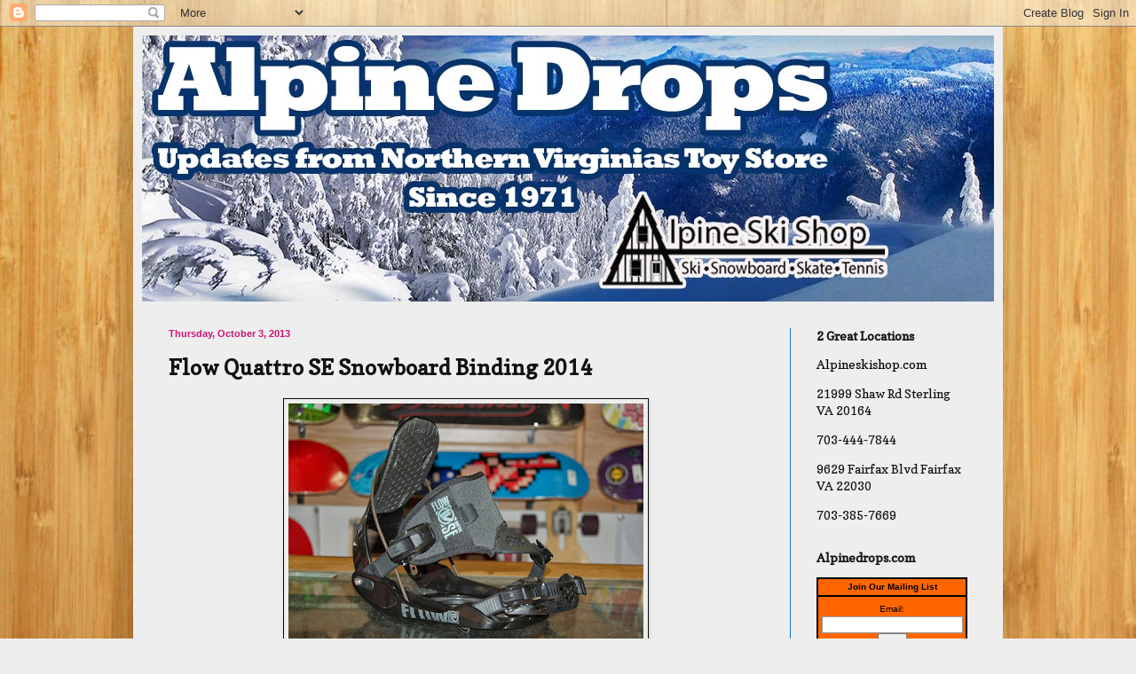

--- FILE ---
content_type: text/html; charset=UTF-8
request_url: https://alpineskishop.blogspot.com/2013/10/flow-quattro-se-snowboard-binding-2014.html
body_size: 10718
content:
<!DOCTYPE html>
<html class='v2' dir='ltr' lang='en'>
<head>
<link href='https://www.blogger.com/static/v1/widgets/335934321-css_bundle_v2.css' rel='stylesheet' type='text/css'/>
<meta content='width=1100' name='viewport'/>
<meta content='text/html; charset=UTF-8' http-equiv='Content-Type'/>
<meta content='blogger' name='generator'/>
<link href='https://alpineskishop.blogspot.com/favicon.ico' rel='icon' type='image/x-icon'/>
<link href='http://alpineskishop.blogspot.com/2013/10/flow-quattro-se-snowboard-binding-2014.html' rel='canonical'/>
<link rel="alternate" type="application/atom+xml" title="Alpine Ski Shop Daily Drops - Atom" href="https://alpineskishop.blogspot.com/feeds/posts/default" />
<link rel="alternate" type="application/rss+xml" title="Alpine Ski Shop Daily Drops - RSS" href="https://alpineskishop.blogspot.com/feeds/posts/default?alt=rss" />
<link rel="service.post" type="application/atom+xml" title="Alpine Ski Shop Daily Drops - Atom" href="https://www.blogger.com/feeds/8115492106506099150/posts/default" />

<link rel="alternate" type="application/atom+xml" title="Alpine Ski Shop Daily Drops - Atom" href="https://alpineskishop.blogspot.com/feeds/570749444613837587/comments/default" />
<!--Can't find substitution for tag [blog.ieCssRetrofitLinks]-->
<link href='https://blogger.googleusercontent.com/img/b/R29vZ2xl/AVvXsEhS5oZXgLFpCLPi-986jSf1a3CTDDyJlVd5oHC2sOfSu6n9se48cqITH03gocb9HGXDIDt39bS1ZDOQKnMsyHbMisx1nzyDszb4tcv4iVO-tnVx2iUM-V4a0YRwuqKcC8RrkR9xVCtzT6LM/s400/DSC_0008.JPG' rel='image_src'/>
<meta content='http://alpineskishop.blogspot.com/2013/10/flow-quattro-se-snowboard-binding-2014.html' property='og:url'/>
<meta content='Flow Quattro SE Snowboard Binding 2014' property='og:title'/>
<meta content='alpine ski shop located in Sterling and Fairfax Virginia.' property='og:description'/>
<meta content='https://blogger.googleusercontent.com/img/b/R29vZ2xl/AVvXsEhS5oZXgLFpCLPi-986jSf1a3CTDDyJlVd5oHC2sOfSu6n9se48cqITH03gocb9HGXDIDt39bS1ZDOQKnMsyHbMisx1nzyDszb4tcv4iVO-tnVx2iUM-V4a0YRwuqKcC8RrkR9xVCtzT6LM/w1200-h630-p-k-no-nu/DSC_0008.JPG' property='og:image'/>
<title>Alpine Ski Shop Daily Drops: Flow Quattro SE Snowboard Binding 2014</title>
<style type='text/css'>@font-face{font-family:'Copse';font-style:normal;font-weight:400;font-display:swap;src:url(//fonts.gstatic.com/s/copse/v16/11hPGpDKz1rGb3dkFEmDUq-B.woff2)format('woff2');unicode-range:U+0000-00FF,U+0131,U+0152-0153,U+02BB-02BC,U+02C6,U+02DA,U+02DC,U+0304,U+0308,U+0329,U+2000-206F,U+20AC,U+2122,U+2191,U+2193,U+2212,U+2215,U+FEFF,U+FFFD;}</style>
<style id='page-skin-1' type='text/css'><!--
/*
-----------------------------------------------
Blogger Template Style
Name:     Simple
Designer: Blogger
URL:      www.blogger.com
----------------------------------------------- */
/* Content
----------------------------------------------- */
body {
font: normal normal 14px Copse;
color: #111111;
background: #eeeeee url(//2.bp.blogspot.com/-gSbCWa3Lf4Y/UGyQVZpKD7I/AAAAAAAAJeo/p8DhwpY_HZw/s1600/BambooDark.jpg) repeat scroll top left;
padding: 0 40px 40px 40px;
}
html body .region-inner {
min-width: 0;
max-width: 100%;
width: auto;
}
h2 {
font-size: 22px;
}
a:link {
text-decoration:none;
color: #000000;
}
a:visited {
text-decoration:none;
color: #66083b;
}
a:hover {
text-decoration:underline;
color: #0065ff;
}
.body-fauxcolumn-outer .fauxcolumn-inner {
background: transparent none repeat scroll top left;
_background-image: none;
}
.body-fauxcolumn-outer .cap-top {
position: absolute;
z-index: 1;
height: 400px;
width: 100%;
}
.body-fauxcolumn-outer .cap-top .cap-left {
width: 100%;
background: transparent none repeat-x scroll top left;
_background-image: none;
}
.content-outer {
-moz-box-shadow: 0 0 40px rgba(0, 0, 0, .15);
-webkit-box-shadow: 0 0 5px rgba(0, 0, 0, .15);
-goog-ms-box-shadow: 0 0 10px #333333;
box-shadow: 0 0 40px rgba(0, 0, 0, .15);
margin-bottom: 1px;
}
.content-inner {
padding: 10px 10px;
}
.content-inner {
background-color: #eeeeee;
}
/* Header
----------------------------------------------- */
.header-outer {
background: #000000 url(//www.blogblog.com/1kt/simple/gradients_light.png) repeat-x scroll 0 -400px;
_background-image: none;
}
.Header h1 {
font: normal normal 50px Copse;
color: #111111;
text-shadow: 1px 2px 3px rgba(0, 0, 0, .2);
}
.Header h1 a {
color: #111111;
}
.Header .description {
font-size: 140%;
color: #ffffff;
}
.header-inner .Header .titlewrapper {
padding: 22px 30px;
}
.header-inner .Header .descriptionwrapper {
padding: 0 30px;
}
/* Tabs
----------------------------------------------- */
.tabs-inner .section:first-child {
border-top: 0 solid #1177cc;
}
.tabs-inner .section:first-child ul {
margin-top: -0;
border-top: 0 solid #1177cc;
border-left: 0 solid #1177cc;
border-right: 0 solid #1177cc;
}
.tabs-inner .widget ul {
background: #0065ff url(https://resources.blogblog.com/blogblog/data/1kt/simple/gradients_light.png) repeat-x scroll 0 -800px;
_background-image: none;
border-bottom: 1px solid #1177cc;
margin-top: 0;
margin-left: -30px;
margin-right: -30px;
}
.tabs-inner .widget li a {
display: inline-block;
padding: .6em 1em;
font: normal normal 12px Copse;
color: #000000;
border-left: 1px solid #eeeeee;
border-right: 1px solid #1177cc;
}
.tabs-inner .widget li:first-child a {
border-left: none;
}
.tabs-inner .widget li.selected a, .tabs-inner .widget li a:hover {
color: #000000;
background-color: #0065ff;
text-decoration: none;
}
/* Columns
----------------------------------------------- */
.main-outer {
border-top: 0 solid #1177cc;
}
.fauxcolumn-left-outer .fauxcolumn-inner {
border-right: 1px solid #1177cc;
}
.fauxcolumn-right-outer .fauxcolumn-inner {
border-left: 1px solid #1177cc;
}
/* Headings
----------------------------------------------- */
div.widget > h2,
div.widget h2.title {
margin: 0 0 1em 0;
font: normal bold 14px Copse;
color: #111111;
}
/* Widgets
----------------------------------------------- */
.widget .zippy {
color: #0065ff;
text-shadow: 2px 2px 1px rgba(0, 0, 0, .1);
}
.widget .popular-posts ul {
list-style: none;
}
/* Posts
----------------------------------------------- */
h2.date-header {
font: normal bold 11px Arial, Tahoma, Helvetica, FreeSans, sans-serif;
}
.date-header span {
background-color: #eeeeee;
color: #cc1177;
padding: inherit;
letter-spacing: inherit;
margin: inherit;
}
.main-inner {
padding-top: 30px;
padding-bottom: 30px;
}
.main-inner .column-center-inner {
padding: 0 15px;
}
.main-inner .column-center-inner .section {
margin: 0 15px;
}
.post {
margin: 0 0 25px 0;
}
h3.post-title, .comments h4 {
font: normal bold 24px Copse;
margin: .75em 0 0;
}
.post-body {
font-size: 110%;
line-height: 1.4;
position: relative;
}
.post-body img, .post-body .tr-caption-container, .Profile img, .Image img,
.BlogList .item-thumbnail img {
padding: 2px;
background: #eeeeee;
border: 1px solid #080808;
-moz-box-shadow: 1px 1px 5px rgba(0, 0, 0, .1);
-webkit-box-shadow: 1px 1px 5px rgba(0, 0, 0, .1);
box-shadow: 1px 1px 5px rgba(0, 0, 0, .1);
}
.post-body img, .post-body .tr-caption-container {
padding: 5px;
}
.post-body .tr-caption-container {
color: #0065ff;
}
.post-body .tr-caption-container img {
padding: 0;
background: transparent;
border: none;
-moz-box-shadow: 0 0 0 rgba(0, 0, 0, .1);
-webkit-box-shadow: 0 0 0 rgba(0, 0, 0, .1);
box-shadow: 0 0 0 rgba(0, 0, 0, .1);
}
.post-header {
margin: 0 0 1.5em;
line-height: 1.6;
font-size: 90%;
}
.post-footer {
margin: 20px -2px 0;
padding: 5px 10px;
color: #111111;
background-color: #7f7f7f;
border-bottom: 1px solid #111111;
line-height: 1.6;
font-size: 90%;
}
#comments .comment-author {
padding-top: 1.5em;
border-top: 1px solid #1177cc;
background-position: 0 1.5em;
}
#comments .comment-author:first-child {
padding-top: 0;
border-top: none;
}
.avatar-image-container {
margin: .2em 0 0;
}
#comments .avatar-image-container img {
border: 1px solid #080808;
}
/* Comments
----------------------------------------------- */
.comments .comments-content .icon.blog-author {
background-repeat: no-repeat;
background-image: url([data-uri]);
}
.comments .comments-content .loadmore a {
border-top: 1px solid #0065ff;
border-bottom: 1px solid #0065ff;
}
.comments .comment-thread.inline-thread {
background-color: #7f7f7f;
}
.comments .continue {
border-top: 2px solid #0065ff;
}
/* Accents
---------------------------------------------- */
.section-columns td.columns-cell {
border-left: 1px solid #1177cc;
}
.blog-pager {
background: transparent none no-repeat scroll top center;
}
.blog-pager-older-link, .home-link,
.blog-pager-newer-link {
background-color: #eeeeee;
padding: 5px;
}
.footer-outer {
border-top: 0 dashed #bbbbbb;
}
/* Mobile
----------------------------------------------- */
body.mobile  {
background-size: auto;
}
.mobile .body-fauxcolumn-outer {
background: transparent none repeat scroll top left;
}
.mobile .body-fauxcolumn-outer .cap-top {
background-size: 100% auto;
}
.mobile .content-outer {
-webkit-box-shadow: 0 0 3px rgba(0, 0, 0, .15);
box-shadow: 0 0 3px rgba(0, 0, 0, .15);
}
.mobile .tabs-inner .widget ul {
margin-left: 0;
margin-right: 0;
}
.mobile .post {
margin: 0;
}
.mobile .main-inner .column-center-inner .section {
margin: 0;
}
.mobile .date-header span {
padding: 0.1em 10px;
margin: 0 -10px;
}
.mobile h3.post-title {
margin: 0;
}
.mobile .blog-pager {
background: transparent none no-repeat scroll top center;
}
.mobile .footer-outer {
border-top: none;
}
.mobile .main-inner, .mobile .footer-inner {
background-color: #eeeeee;
}
.mobile-index-contents {
color: #111111;
}
.mobile-link-button {
background-color: #000000;
}
.mobile-link-button a:link, .mobile-link-button a:visited {
color: #ff0000;
}
.mobile .tabs-inner .section:first-child {
border-top: none;
}
.mobile .tabs-inner .PageList .widget-content {
background-color: #0065ff;
color: #000000;
border-top: 1px solid #1177cc;
border-bottom: 1px solid #1177cc;
}
.mobile .tabs-inner .PageList .widget-content .pagelist-arrow {
border-left: 1px solid #1177cc;
}

--></style>
<style id='template-skin-1' type='text/css'><!--
body {
min-width: 980px;
}
.content-outer, .content-fauxcolumn-outer, .region-inner {
min-width: 980px;
max-width: 980px;
_width: 980px;
}
.main-inner .columns {
padding-left: 0;
padding-right: 230px;
}
.main-inner .fauxcolumn-center-outer {
left: 0;
right: 230px;
/* IE6 does not respect left and right together */
_width: expression(this.parentNode.offsetWidth -
parseInt("0") -
parseInt("230px") + 'px');
}
.main-inner .fauxcolumn-left-outer {
width: 0;
}
.main-inner .fauxcolumn-right-outer {
width: 230px;
}
.main-inner .column-left-outer {
width: 0;
right: 100%;
margin-left: -0;
}
.main-inner .column-right-outer {
width: 230px;
margin-right: -230px;
}
#layout {
min-width: 0;
}
#layout .content-outer {
min-width: 0;
width: 800px;
}
#layout .region-inner {
min-width: 0;
width: auto;
}
body#layout div.add_widget {
padding: 8px;
}
body#layout div.add_widget a {
margin-left: 32px;
}
--></style>
<style>
    body {background-image:url(\/\/2.bp.blogspot.com\/-gSbCWa3Lf4Y\/UGyQVZpKD7I\/AAAAAAAAJeo\/p8DhwpY_HZw\/s1600\/BambooDark.jpg);}
    
@media (max-width: 200px) { body {background-image:url(\/\/2.bp.blogspot.com\/-gSbCWa3Lf4Y\/UGyQVZpKD7I\/AAAAAAAAJeo\/p8DhwpY_HZw\/w200\/BambooDark.jpg);}}
@media (max-width: 400px) and (min-width: 201px) { body {background-image:url(\/\/2.bp.blogspot.com\/-gSbCWa3Lf4Y\/UGyQVZpKD7I\/AAAAAAAAJeo\/p8DhwpY_HZw\/w400\/BambooDark.jpg);}}
@media (max-width: 800px) and (min-width: 401px) { body {background-image:url(\/\/2.bp.blogspot.com\/-gSbCWa3Lf4Y\/UGyQVZpKD7I\/AAAAAAAAJeo\/p8DhwpY_HZw\/w800\/BambooDark.jpg);}}
@media (max-width: 1200px) and (min-width: 801px) { body {background-image:url(\/\/2.bp.blogspot.com\/-gSbCWa3Lf4Y\/UGyQVZpKD7I\/AAAAAAAAJeo\/p8DhwpY_HZw\/w1200\/BambooDark.jpg);}}
/* Last tag covers anything over one higher than the previous max-size cap. */
@media (min-width: 1201px) { body {background-image:url(\/\/2.bp.blogspot.com\/-gSbCWa3Lf4Y\/UGyQVZpKD7I\/AAAAAAAAJeo\/p8DhwpY_HZw\/w1600\/BambooDark.jpg);}}
  </style>
<link href='https://www.blogger.com/dyn-css/authorization.css?targetBlogID=8115492106506099150&amp;zx=26d8bcce-5140-4d92-ad55-8bc85c6d3bf3' media='none' onload='if(media!=&#39;all&#39;)media=&#39;all&#39;' rel='stylesheet'/><noscript><link href='https://www.blogger.com/dyn-css/authorization.css?targetBlogID=8115492106506099150&amp;zx=26d8bcce-5140-4d92-ad55-8bc85c6d3bf3' rel='stylesheet'/></noscript>
<meta name='google-adsense-platform-account' content='ca-host-pub-1556223355139109'/>
<meta name='google-adsense-platform-domain' content='blogspot.com'/>

</head>
<body class='loading variant-bold'>
<div class='navbar section' id='navbar' name='Navbar'><div class='widget Navbar' data-version='1' id='Navbar1'><script type="text/javascript">
    function setAttributeOnload(object, attribute, val) {
      if(window.addEventListener) {
        window.addEventListener('load',
          function(){ object[attribute] = val; }, false);
      } else {
        window.attachEvent('onload', function(){ object[attribute] = val; });
      }
    }
  </script>
<div id="navbar-iframe-container"></div>
<script type="text/javascript" src="https://apis.google.com/js/platform.js"></script>
<script type="text/javascript">
      gapi.load("gapi.iframes:gapi.iframes.style.bubble", function() {
        if (gapi.iframes && gapi.iframes.getContext) {
          gapi.iframes.getContext().openChild({
              url: 'https://www.blogger.com/navbar/8115492106506099150?po\x3d570749444613837587\x26origin\x3dhttps://alpineskishop.blogspot.com',
              where: document.getElementById("navbar-iframe-container"),
              id: "navbar-iframe"
          });
        }
      });
    </script><script type="text/javascript">
(function() {
var script = document.createElement('script');
script.type = 'text/javascript';
script.src = '//pagead2.googlesyndication.com/pagead/js/google_top_exp.js';
var head = document.getElementsByTagName('head')[0];
if (head) {
head.appendChild(script);
}})();
</script>
</div></div>
<div class='body-fauxcolumns'>
<div class='fauxcolumn-outer body-fauxcolumn-outer'>
<div class='cap-top'>
<div class='cap-left'></div>
<div class='cap-right'></div>
</div>
<div class='fauxborder-left'>
<div class='fauxborder-right'></div>
<div class='fauxcolumn-inner'>
</div>
</div>
<div class='cap-bottom'>
<div class='cap-left'></div>
<div class='cap-right'></div>
</div>
</div>
</div>
<div class='content'>
<div class='content-fauxcolumns'>
<div class='fauxcolumn-outer content-fauxcolumn-outer'>
<div class='cap-top'>
<div class='cap-left'></div>
<div class='cap-right'></div>
</div>
<div class='fauxborder-left'>
<div class='fauxborder-right'></div>
<div class='fauxcolumn-inner'>
</div>
</div>
<div class='cap-bottom'>
<div class='cap-left'></div>
<div class='cap-right'></div>
</div>
</div>
</div>
<div class='content-outer'>
<div class='content-cap-top cap-top'>
<div class='cap-left'></div>
<div class='cap-right'></div>
</div>
<div class='fauxborder-left content-fauxborder-left'>
<div class='fauxborder-right content-fauxborder-right'></div>
<div class='content-inner'>
<header>
<div class='header-outer'>
<div class='header-cap-top cap-top'>
<div class='cap-left'></div>
<div class='cap-right'></div>
</div>
<div class='fauxborder-left header-fauxborder-left'>
<div class='fauxborder-right header-fauxborder-right'></div>
<div class='region-inner header-inner'>
<div class='header section' id='header' name='Header'><div class='widget Header' data-version='1' id='Header1'>
<div id='header-inner'>
<a href='https://alpineskishop.blogspot.com/' style='display: block'>
<img alt='Alpine Ski Shop Daily Drops' height='300px; ' id='Header1_headerimg' src='https://blogger.googleusercontent.com/img/a/AVvXsEhsC2X70BhQzsFJ7e_HJTlo_lYtSMInxYice_Abt79yKUkdueNa6Py7Cl8-paBOkfoaAZQuqLQEkEnxiRtFHFpzocahwGfLOpWyuPJaD-6HGENZTcsMK11Z7CAN2i7ktz_1zm7bgbHT5WLPFoNj3uBP3lDOWLly5u1bcLBmQny7B0jkh6GhUoiKCTa8hA=s1140' style='display: block' width='1140px; '/>
</a>
</div>
</div></div>
</div>
</div>
<div class='header-cap-bottom cap-bottom'>
<div class='cap-left'></div>
<div class='cap-right'></div>
</div>
</div>
</header>
<div class='tabs-outer'>
<div class='tabs-cap-top cap-top'>
<div class='cap-left'></div>
<div class='cap-right'></div>
</div>
<div class='fauxborder-left tabs-fauxborder-left'>
<div class='fauxborder-right tabs-fauxborder-right'></div>
<div class='region-inner tabs-inner'>
<div class='tabs no-items section' id='crosscol' name='Cross-Column'></div>
<div class='tabs no-items section' id='crosscol-overflow' name='Cross-Column 2'></div>
</div>
</div>
<div class='tabs-cap-bottom cap-bottom'>
<div class='cap-left'></div>
<div class='cap-right'></div>
</div>
</div>
<div class='main-outer'>
<div class='main-cap-top cap-top'>
<div class='cap-left'></div>
<div class='cap-right'></div>
</div>
<div class='fauxborder-left main-fauxborder-left'>
<div class='fauxborder-right main-fauxborder-right'></div>
<div class='region-inner main-inner'>
<div class='columns fauxcolumns'>
<div class='fauxcolumn-outer fauxcolumn-center-outer'>
<div class='cap-top'>
<div class='cap-left'></div>
<div class='cap-right'></div>
</div>
<div class='fauxborder-left'>
<div class='fauxborder-right'></div>
<div class='fauxcolumn-inner'>
</div>
</div>
<div class='cap-bottom'>
<div class='cap-left'></div>
<div class='cap-right'></div>
</div>
</div>
<div class='fauxcolumn-outer fauxcolumn-left-outer'>
<div class='cap-top'>
<div class='cap-left'></div>
<div class='cap-right'></div>
</div>
<div class='fauxborder-left'>
<div class='fauxborder-right'></div>
<div class='fauxcolumn-inner'>
</div>
</div>
<div class='cap-bottom'>
<div class='cap-left'></div>
<div class='cap-right'></div>
</div>
</div>
<div class='fauxcolumn-outer fauxcolumn-right-outer'>
<div class='cap-top'>
<div class='cap-left'></div>
<div class='cap-right'></div>
</div>
<div class='fauxborder-left'>
<div class='fauxborder-right'></div>
<div class='fauxcolumn-inner'>
</div>
</div>
<div class='cap-bottom'>
<div class='cap-left'></div>
<div class='cap-right'></div>
</div>
</div>
<!-- corrects IE6 width calculation -->
<div class='columns-inner'>
<div class='column-center-outer'>
<div class='column-center-inner'>
<div class='main section' id='main' name='Main'><div class='widget Blog' data-version='1' id='Blog1'>
<div class='blog-posts hfeed'>

          <div class="date-outer">
        
<h2 class='date-header'><span>Thursday, October 3, 2013</span></h2>

          <div class="date-posts">
        
<div class='post-outer'>
<div class='post hentry uncustomized-post-template' itemprop='blogPost' itemscope='itemscope' itemtype='http://schema.org/BlogPosting'>
<meta content='https://blogger.googleusercontent.com/img/b/R29vZ2xl/AVvXsEhS5oZXgLFpCLPi-986jSf1a3CTDDyJlVd5oHC2sOfSu6n9se48cqITH03gocb9HGXDIDt39bS1ZDOQKnMsyHbMisx1nzyDszb4tcv4iVO-tnVx2iUM-V4a0YRwuqKcC8RrkR9xVCtzT6LM/s400/DSC_0008.JPG' itemprop='image_url'/>
<meta content='8115492106506099150' itemprop='blogId'/>
<meta content='570749444613837587' itemprop='postId'/>
<a name='570749444613837587'></a>
<h3 class='post-title entry-title' itemprop='name'>
Flow Quattro SE Snowboard Binding 2014
</h3>
<div class='post-header'>
<div class='post-header-line-1'></div>
</div>
<div class='post-body entry-content' id='post-body-570749444613837587' itemprop='description articleBody'>
<div class="separator" style="clear: both; text-align: center;">
<a href="https://blogger.googleusercontent.com/img/b/R29vZ2xl/AVvXsEhS5oZXgLFpCLPi-986jSf1a3CTDDyJlVd5oHC2sOfSu6n9se48cqITH03gocb9HGXDIDt39bS1ZDOQKnMsyHbMisx1nzyDszb4tcv4iVO-tnVx2iUM-V4a0YRwuqKcC8RrkR9xVCtzT6LM/s1600/DSC_0008.JPG" imageanchor="1" style="margin-left: 1em; margin-right: 1em;"><img border="0" height="265" src="https://blogger.googleusercontent.com/img/b/R29vZ2xl/AVvXsEhS5oZXgLFpCLPi-986jSf1a3CTDDyJlVd5oHC2sOfSu6n9se48cqITH03gocb9HGXDIDt39bS1ZDOQKnMsyHbMisx1nzyDszb4tcv4iVO-tnVx2iUM-V4a0YRwuqKcC8RrkR9xVCtzT6LM/s400/DSC_0008.JPG" width="400" /></a></div>
We have been offering Flow bindings for 10 years now, and I am always amazed on how much they improve their great design each and every year. The Quattro SE is a perfect example of these improvements. Ratchet buckles that can be used as a strap binding, or lock down to use as a step in. The new Hybrid toe cap strap, and&nbsp; lightweight body design,&nbsp; make this a must have. And did we mention it retails for under $180? BOOM!&nbsp; New this year is the all black colorways. We at Alpine say thank you. 
<div style='clear: both;'></div>
</div>
<div class='post-footer'>
<div class='post-footer-line post-footer-line-1'>
<span class='post-author vcard'>
Posted by
<span class='fn' itemprop='author' itemscope='itemscope' itemtype='http://schema.org/Person'>
<meta content='https://www.blogger.com/profile/08841837207268560717' itemprop='url'/>
<a class='g-profile' href='https://www.blogger.com/profile/08841837207268560717' rel='author' title='author profile'>
<span itemprop='name'>alpine bunch</span>
</a>
</span>
</span>
<span class='post-timestamp'>
at
<meta content='http://alpineskishop.blogspot.com/2013/10/flow-quattro-se-snowboard-binding-2014.html' itemprop='url'/>
<a class='timestamp-link' href='https://alpineskishop.blogspot.com/2013/10/flow-quattro-se-snowboard-binding-2014.html' rel='bookmark' title='permanent link'><abbr class='published' itemprop='datePublished' title='2013-10-03T09:00:00-04:00'>9:00&#8239;AM</abbr></a>
</span>
<span class='post-comment-link'>
</span>
<span class='post-icons'>
<span class='item-action'>
<a href='https://www.blogger.com/email-post/8115492106506099150/570749444613837587' title='Email Post'>
<img alt='' class='icon-action' height='13' src='https://resources.blogblog.com/img/icon18_email.gif' width='18'/>
</a>
</span>
<span class='item-control blog-admin pid-1598986310'>
<a href='https://www.blogger.com/post-edit.g?blogID=8115492106506099150&postID=570749444613837587&from=pencil' title='Edit Post'>
<img alt='' class='icon-action' height='18' src='https://resources.blogblog.com/img/icon18_edit_allbkg.gif' width='18'/>
</a>
</span>
</span>
<div class='post-share-buttons goog-inline-block'>
<a class='goog-inline-block share-button sb-email' href='https://www.blogger.com/share-post.g?blogID=8115492106506099150&postID=570749444613837587&target=email' target='_blank' title='Email This'><span class='share-button-link-text'>Email This</span></a><a class='goog-inline-block share-button sb-blog' href='https://www.blogger.com/share-post.g?blogID=8115492106506099150&postID=570749444613837587&target=blog' onclick='window.open(this.href, "_blank", "height=270,width=475"); return false;' target='_blank' title='BlogThis!'><span class='share-button-link-text'>BlogThis!</span></a><a class='goog-inline-block share-button sb-twitter' href='https://www.blogger.com/share-post.g?blogID=8115492106506099150&postID=570749444613837587&target=twitter' target='_blank' title='Share to X'><span class='share-button-link-text'>Share to X</span></a><a class='goog-inline-block share-button sb-facebook' href='https://www.blogger.com/share-post.g?blogID=8115492106506099150&postID=570749444613837587&target=facebook' onclick='window.open(this.href, "_blank", "height=430,width=640"); return false;' target='_blank' title='Share to Facebook'><span class='share-button-link-text'>Share to Facebook</span></a><a class='goog-inline-block share-button sb-pinterest' href='https://www.blogger.com/share-post.g?blogID=8115492106506099150&postID=570749444613837587&target=pinterest' target='_blank' title='Share to Pinterest'><span class='share-button-link-text'>Share to Pinterest</span></a>
</div>
</div>
<div class='post-footer-line post-footer-line-2'>
<span class='post-labels'>
Labels:
<a href='https://alpineskishop.blogspot.com/search/label/alpine%20ski%20shop' rel='tag'>alpine ski shop</a>,
<a href='https://alpineskishop.blogspot.com/search/label/flow%20binding' rel='tag'>flow binding</a>,
<a href='https://alpineskishop.blogspot.com/search/label/flow%20snowboard' rel='tag'>flow snowboard</a>,
<a href='https://alpineskishop.blogspot.com/search/label/quattro%20se' rel='tag'>quattro se</a>
</span>
</div>
<div class='post-footer-line post-footer-line-3'>
<span class='post-location'>
</span>
</div>
</div>
</div>
<div class='comments' id='comments'>
<a name='comments'></a>
<h4>No comments:</h4>
<div id='Blog1_comments-block-wrapper'>
<dl class='avatar-comment-indent' id='comments-block'>
</dl>
</div>
<p class='comment-footer'>
<a href='https://www.blogger.com/comment/fullpage/post/8115492106506099150/570749444613837587' onclick=''>Post a Comment</a>
</p>
</div>
</div>

        </div></div>
      
</div>
<div class='blog-pager' id='blog-pager'>
<span id='blog-pager-newer-link'>
<a class='blog-pager-newer-link' href='https://alpineskishop.blogspot.com/2013/10/its-this-weekend-alpines-annual-october.html' id='Blog1_blog-pager-newer-link' title='Newer Post'>Newer Post</a>
</span>
<span id='blog-pager-older-link'>
<a class='blog-pager-older-link' href='https://alpineskishop.blogspot.com/2013/10/flow-fuse-at-snowboard-binding-2014.html' id='Blog1_blog-pager-older-link' title='Older Post'>Older Post</a>
</span>
<a class='home-link' href='https://alpineskishop.blogspot.com/'>Home</a>
</div>
<div class='clear'></div>
<div class='post-feeds'>
<div class='feed-links'>
Subscribe to:
<a class='feed-link' href='https://alpineskishop.blogspot.com/feeds/570749444613837587/comments/default' target='_blank' type='application/atom+xml'>Post Comments (Atom)</a>
</div>
</div>
</div></div>
</div>
</div>
<div class='column-left-outer'>
<div class='column-left-inner'>
<aside>
</aside>
</div>
</div>
<div class='column-right-outer'>
<div class='column-right-inner'>
<aside>
<div class='sidebar section' id='sidebar-right-1'><div class='widget HTML' data-version='1' id='HTML7'>
<h2 class='title'>2 Great Locations</h2>
<div class='widget-content'>
<a href="http://alpineskishop.com">Alpineskishop.com</a><p>

21999 Shaw Rd
Sterling VA 20164</p>
703-444-7844<p>

9629 Fairfax Blvd
Fairfax VA 22030</p>
703-385-7669
</div>
<div class='clear'></div>
</div><div class='widget HTML' data-version='1' id='HTML5'>
<h2 class='title'>Alpinedrops.com</h2>
<div class='widget-content'>
<!-- BEGIN: Constant Contact Basic Opt-in Email List Form -->
<div align="center">
<table border="0" cellspacing="0" cellpadding="2" style="border:2px solid #000000;" bgcolor="#FF6600">
<tr>
<td style="font-weight: bold; font-family:'Trebuchet MS',Verdana,Helvetica,sans-serif; font-size:10px; color:#000000;" align="center">Join Our Mailing List</td>
</tr>
<tr>
<td style="border-top:2px solid #000000" align="center">
<form action="http://visitor.constantcontact.com/d.jsp" style="margin-bottom:2;" target="_blank" name="ccoptin" method="post">
<input value="1011150828418" name="m" type="hidden"/>
<input value="oi" name="p" type="hidden"/>
<font style="font-weight: normal; font-family:'Trebuchet MS',Verdana,Helvetica,sans-serif; font-size:10px; color:#000000;">Email:</font> <input style="font-size:10pt; border:1px solid #999999;" value="" name="ea" size="18" type="text"/>
<input style="font-family:Verdana,Geneva,Arial,Helvetica,sans-serif; font-size:10pt;" value="Go" class="submit" name="go" type="submit"/>
</form>
</td>
</tr>
</table>
</div>
<!-- END: Constant Contact Basic Opt-in Email List Form -->
<!-- BEGIN: SafeSubscribe -->
<div style="padding-top:5px;" align="center">
<a href="http://www.constantcontact.com/safesubscribe.jsp" target="_blank"><img border="0" width="168" alt="" src="https://lh3.googleusercontent.com/blogger_img_proxy/AEn0k_s9dSN5v9Ww5KKQixM_8GLjA77k6p8dL3SKyMbxmqnwgYrHCtqZFpi3Y9U-qz65RerQS9ewLGtHfO54My7rdu-423sZwchVRgWuwTvG4WfjFXZzBtlxyOSC1saDgprHqvibRrk=s0-d" height="14"></a>
</div>
<!-- END: SafeSubscribe -->
</div>
<div class='clear'></div>
</div><div class='widget LinkList' data-version='1' id='LinkList1'>
<h2>A sample of some of the Brands Available at Alpine</h2>
<div class='widget-content'>
<ul>
<li><a href='http://alpineskishop.com/clothing/mens-clothing/686-mens-clothing/'>686 Outerwear</a></li>
<li><a href='http://alpineskishop.com/ski/skis/atomic-skis/'>Atomic Skis</a></li>
<li><a href='http://alpineskishop.com/snowboard/snowboards/capita-snowboards/'>Capita Snowboards</a></li>
<li><a href='http://alpineskishop.com/ski/ski-boots/lange-boots/'>Lange Boots</a></li>
<li><a href='http://alpineskishop.com/skateboard/longboards/loaded-longboards/'>Loaded Longboards</a></li>
<li><a href='http://alpineskishop.com/snowboard/snowboards/never-summer-snowboards/'>Never Summer Snowboards</a></li>
<li><a href='http://alpineskishop.com/snowboard/snowboards/ride-snowboards/'>Ride Snowboard Bindings</a></li>
<li><a href='http://alpineskishop.com/snowboard/snowboards/rome-snowboards/'>Rome Snowboards</a></li>
<li><a href='http://alpineskishop.com/snowboard/snowboard-boots/thirty-two-boots/'>Thirty Two Snowboard Boots</a></li>
<li><a href='http://alpineskishop.com/snowboard/snowboard-bindings/union-bindings/'>Union Bindings</a></li>
</ul>
<div class='clear'></div>
</div>
</div></div>
<table border='0' cellpadding='0' cellspacing='0' class='section-columns columns-2'>
<tbody>
<tr>
<td class='first columns-cell'>
<div class='sidebar no-items section' id='sidebar-right-2-1'></div>
</td>
<td class='columns-cell'>
<div class='sidebar no-items section' id='sidebar-right-2-2'></div>
</td>
</tr>
</tbody>
</table>
<div class='sidebar no-items section' id='sidebar-right-3'></div>
</aside>
</div>
</div>
</div>
<div style='clear: both'></div>
<!-- columns -->
</div>
<!-- main -->
</div>
</div>
<div class='main-cap-bottom cap-bottom'>
<div class='cap-left'></div>
<div class='cap-right'></div>
</div>
</div>
<footer>
<div class='footer-outer'>
<div class='footer-cap-top cap-top'>
<div class='cap-left'></div>
<div class='cap-right'></div>
</div>
<div class='fauxborder-left footer-fauxborder-left'>
<div class='fauxborder-right footer-fauxborder-right'></div>
<div class='region-inner footer-inner'>
<div class='foot section' id='footer-1'><div class='widget HTML' data-version='1' id='HTML8'>
<h2 class='title'>Networked blogs</h2>
<div class='widget-content'>
<div id='networkedblogs_nwidget_container' style='height:360px;padding-top:10px;'><div id='networkedblogs_nwidget_above'></div><div id='networkedblogs_nwidget_widget' style="border:1px solid #D1D7DF;background-color:#F5F6F9;margin:0px auto;"><div id="networkedblogs_nwidget_logo" style="padding:1px;margin:0px;background-color:#edeff4;text-align:center;height:21px;"><a href="http://www.networkedblogs.com/" target="_blank" title="NetworkedBlogs"><img style="border: none;" src="https://lh3.googleusercontent.com/blogger_img_proxy/AEn0k_uYJrmXNFR0cgcjdpzHsTqZisdHR6q4LsitMhnJS1lTtEhamAB8TWKDDtFfhs7CwPps_qo5A49PBnmpDYftt-LjCj-dNjic_BaPZT2_-tE5PTha3PzbSdjEEna-7kAfZ84=s0-d" title="NetworkedBlogs"></a></div><div id="networkedblogs_nwidget_body" style="text-align: center;"></div><div id="networkedblogs_nwidget_follow" style="padding:5px;"><a style="display:block;line-height:100%;width:90px;margin:0px auto;padding:4px 8px;text-align:center;background-color:#3b5998;border:1pxsolid #D9DFEA;border-bottom-color:#0e1f5b;border-right-color:#0e1f5b;color:#FFFFFF;font-family:'lucida grande',tahoma,verdana,arial,sans-serif;font-size:11px;text-decoration:none;" href="http://www.networkedblogs.com/blog/alpine-drops?ahash=c57bfd6886aaf5b2cb0eba914ac0067f">Follow this blog</a></div></div><div id='networkedblogs_nwidget_below'></div></div><script type="text/javascript">
if(typeof(networkedblogs)=="undefined"){networkedblogs = {};networkedblogs.blogId=1102929;networkedblogs.shortName="alpine-drops";}
</script><script src="//nwidget.networkedblogs.com/getnetworkwidget?bid=1102929" type="text/javascript"></script>
</div>
<div class='clear'></div>
</div><div class='widget HTML' data-version='1' id='HTML2'>
<div class='widget-content'>
<!-- Start of StatCounter Code -->
<script type="text/javascript">
var sc_project=2901114; 
var sc_invisible=0; 
var sc_partition=29; 
var sc_security="80302915"; 
</script>

<script src="//www.statcounter.com/counter/counter_xhtml.js" type="text/javascript"></script><noscript><div class="statcounter"><a class="statcounter" href="http://www.statcounter.com/"><img alt="web statistics" src="https://lh3.googleusercontent.com/blogger_img_proxy/AEn0k_ujzpoizDfmngkrH7a2K9tSOsuOsCRPs3gD2Hi5rxy-7asMx0vWcK5std-5CTWAgWbhgCoxMGgnTeDshpR44OXQ-4x3J_OXGww0HjSzs0K15ph2=s0-d" class="statcounter"></a></div></noscript>
<!-- End of StatCounter Code -->
<script src="//www.google-analytics.com/urchin.js" type="text/javascript">
</script>
<script type="text/javascript">
_uacct = "UA-2815602-2";
urchinTracker();
</script>
</div>
<div class='clear'></div>
</div></div>
<table border='0' cellpadding='0' cellspacing='0' class='section-columns columns-2'>
<tbody>
<tr>
<td class='first columns-cell'>
<div class='foot no-items section' id='footer-2-1'></div>
</td>
<td class='columns-cell'>
<div class='foot no-items section' id='footer-2-2'></div>
</td>
</tr>
</tbody>
</table>
<!-- outside of the include in order to lock Attribution widget -->
<div class='foot section' id='footer-3' name='Footer'><div class='widget Attribution' data-version='1' id='Attribution1'>
<div class='widget-content' style='text-align: center;'>
Simple theme. Powered by <a href='https://www.blogger.com' target='_blank'>Blogger</a>.
</div>
<div class='clear'></div>
</div></div>
</div>
</div>
<div class='footer-cap-bottom cap-bottom'>
<div class='cap-left'></div>
<div class='cap-right'></div>
</div>
</div>
</footer>
<!-- content -->
</div>
</div>
<div class='content-cap-bottom cap-bottom'>
<div class='cap-left'></div>
<div class='cap-right'></div>
</div>
</div>
</div>
<script type='text/javascript'>
    window.setTimeout(function() {
        document.body.className = document.body.className.replace('loading', '');
      }, 10);
  </script>

<script type="text/javascript" src="https://www.blogger.com/static/v1/widgets/2028843038-widgets.js"></script>
<script type='text/javascript'>
window['__wavt'] = 'AOuZoY6sGSqEYF3DxXihLqSgvH3Xm-LHmQ:1769653316011';_WidgetManager._Init('//www.blogger.com/rearrange?blogID\x3d8115492106506099150','//alpineskishop.blogspot.com/2013/10/flow-quattro-se-snowboard-binding-2014.html','8115492106506099150');
_WidgetManager._SetDataContext([{'name': 'blog', 'data': {'blogId': '8115492106506099150', 'title': 'Alpine Ski Shop Daily Drops', 'url': 'https://alpineskishop.blogspot.com/2013/10/flow-quattro-se-snowboard-binding-2014.html', 'canonicalUrl': 'http://alpineskishop.blogspot.com/2013/10/flow-quattro-se-snowboard-binding-2014.html', 'homepageUrl': 'https://alpineskishop.blogspot.com/', 'searchUrl': 'https://alpineskishop.blogspot.com/search', 'canonicalHomepageUrl': 'http://alpineskishop.blogspot.com/', 'blogspotFaviconUrl': 'https://alpineskishop.blogspot.com/favicon.ico', 'bloggerUrl': 'https://www.blogger.com', 'hasCustomDomain': false, 'httpsEnabled': true, 'enabledCommentProfileImages': true, 'gPlusViewType': 'FILTERED_POSTMOD', 'adultContent': false, 'analyticsAccountNumber': '', 'encoding': 'UTF-8', 'locale': 'en', 'localeUnderscoreDelimited': 'en', 'languageDirection': 'ltr', 'isPrivate': false, 'isMobile': false, 'isMobileRequest': false, 'mobileClass': '', 'isPrivateBlog': false, 'isDynamicViewsAvailable': true, 'feedLinks': '\x3clink rel\x3d\x22alternate\x22 type\x3d\x22application/atom+xml\x22 title\x3d\x22Alpine Ski Shop Daily Drops - Atom\x22 href\x3d\x22https://alpineskishop.blogspot.com/feeds/posts/default\x22 /\x3e\n\x3clink rel\x3d\x22alternate\x22 type\x3d\x22application/rss+xml\x22 title\x3d\x22Alpine Ski Shop Daily Drops - RSS\x22 href\x3d\x22https://alpineskishop.blogspot.com/feeds/posts/default?alt\x3drss\x22 /\x3e\n\x3clink rel\x3d\x22service.post\x22 type\x3d\x22application/atom+xml\x22 title\x3d\x22Alpine Ski Shop Daily Drops - Atom\x22 href\x3d\x22https://www.blogger.com/feeds/8115492106506099150/posts/default\x22 /\x3e\n\n\x3clink rel\x3d\x22alternate\x22 type\x3d\x22application/atom+xml\x22 title\x3d\x22Alpine Ski Shop Daily Drops - Atom\x22 href\x3d\x22https://alpineskishop.blogspot.com/feeds/570749444613837587/comments/default\x22 /\x3e\n', 'meTag': '', 'adsenseHostId': 'ca-host-pub-1556223355139109', 'adsenseHasAds': false, 'adsenseAutoAds': false, 'boqCommentIframeForm': true, 'loginRedirectParam': '', 'view': '', 'dynamicViewsCommentsSrc': '//www.blogblog.com/dynamicviews/4224c15c4e7c9321/js/comments.js', 'dynamicViewsScriptSrc': '//www.blogblog.com/dynamicviews/89095fe91e92b36b', 'plusOneApiSrc': 'https://apis.google.com/js/platform.js', 'disableGComments': true, 'interstitialAccepted': false, 'sharing': {'platforms': [{'name': 'Get link', 'key': 'link', 'shareMessage': 'Get link', 'target': ''}, {'name': 'Facebook', 'key': 'facebook', 'shareMessage': 'Share to Facebook', 'target': 'facebook'}, {'name': 'BlogThis!', 'key': 'blogThis', 'shareMessage': 'BlogThis!', 'target': 'blog'}, {'name': 'X', 'key': 'twitter', 'shareMessage': 'Share to X', 'target': 'twitter'}, {'name': 'Pinterest', 'key': 'pinterest', 'shareMessage': 'Share to Pinterest', 'target': 'pinterest'}, {'name': 'Email', 'key': 'email', 'shareMessage': 'Email', 'target': 'email'}], 'disableGooglePlus': true, 'googlePlusShareButtonWidth': 0, 'googlePlusBootstrap': '\x3cscript type\x3d\x22text/javascript\x22\x3ewindow.___gcfg \x3d {\x27lang\x27: \x27en\x27};\x3c/script\x3e'}, 'hasCustomJumpLinkMessage': false, 'jumpLinkMessage': 'Read more', 'pageType': 'item', 'postId': '570749444613837587', 'postImageThumbnailUrl': 'https://blogger.googleusercontent.com/img/b/R29vZ2xl/AVvXsEhS5oZXgLFpCLPi-986jSf1a3CTDDyJlVd5oHC2sOfSu6n9se48cqITH03gocb9HGXDIDt39bS1ZDOQKnMsyHbMisx1nzyDszb4tcv4iVO-tnVx2iUM-V4a0YRwuqKcC8RrkR9xVCtzT6LM/s72-c/DSC_0008.JPG', 'postImageUrl': 'https://blogger.googleusercontent.com/img/b/R29vZ2xl/AVvXsEhS5oZXgLFpCLPi-986jSf1a3CTDDyJlVd5oHC2sOfSu6n9se48cqITH03gocb9HGXDIDt39bS1ZDOQKnMsyHbMisx1nzyDszb4tcv4iVO-tnVx2iUM-V4a0YRwuqKcC8RrkR9xVCtzT6LM/s400/DSC_0008.JPG', 'pageName': 'Flow Quattro SE Snowboard Binding 2014', 'pageTitle': 'Alpine Ski Shop Daily Drops: Flow Quattro SE Snowboard Binding 2014', 'metaDescription': ''}}, {'name': 'features', 'data': {}}, {'name': 'messages', 'data': {'edit': 'Edit', 'linkCopiedToClipboard': 'Link copied to clipboard!', 'ok': 'Ok', 'postLink': 'Post Link'}}, {'name': 'template', 'data': {'name': 'Simple', 'localizedName': 'Simple', 'isResponsive': false, 'isAlternateRendering': false, 'isCustom': false, 'variant': 'bold', 'variantId': 'bold'}}, {'name': 'view', 'data': {'classic': {'name': 'classic', 'url': '?view\x3dclassic'}, 'flipcard': {'name': 'flipcard', 'url': '?view\x3dflipcard'}, 'magazine': {'name': 'magazine', 'url': '?view\x3dmagazine'}, 'mosaic': {'name': 'mosaic', 'url': '?view\x3dmosaic'}, 'sidebar': {'name': 'sidebar', 'url': '?view\x3dsidebar'}, 'snapshot': {'name': 'snapshot', 'url': '?view\x3dsnapshot'}, 'timeslide': {'name': 'timeslide', 'url': '?view\x3dtimeslide'}, 'isMobile': false, 'title': 'Flow Quattro SE Snowboard Binding 2014', 'description': 'alpine ski shop located in Sterling and Fairfax Virginia.', 'featuredImage': 'https://blogger.googleusercontent.com/img/b/R29vZ2xl/AVvXsEhS5oZXgLFpCLPi-986jSf1a3CTDDyJlVd5oHC2sOfSu6n9se48cqITH03gocb9HGXDIDt39bS1ZDOQKnMsyHbMisx1nzyDszb4tcv4iVO-tnVx2iUM-V4a0YRwuqKcC8RrkR9xVCtzT6LM/s400/DSC_0008.JPG', 'url': 'https://alpineskishop.blogspot.com/2013/10/flow-quattro-se-snowboard-binding-2014.html', 'type': 'item', 'isSingleItem': true, 'isMultipleItems': false, 'isError': false, 'isPage': false, 'isPost': true, 'isHomepage': false, 'isArchive': false, 'isLabelSearch': false, 'postId': 570749444613837587}}]);
_WidgetManager._RegisterWidget('_NavbarView', new _WidgetInfo('Navbar1', 'navbar', document.getElementById('Navbar1'), {}, 'displayModeFull'));
_WidgetManager._RegisterWidget('_HeaderView', new _WidgetInfo('Header1', 'header', document.getElementById('Header1'), {}, 'displayModeFull'));
_WidgetManager._RegisterWidget('_BlogView', new _WidgetInfo('Blog1', 'main', document.getElementById('Blog1'), {'cmtInteractionsEnabled': false, 'lightboxEnabled': true, 'lightboxModuleUrl': 'https://www.blogger.com/static/v1/jsbin/3314219954-lbx.js', 'lightboxCssUrl': 'https://www.blogger.com/static/v1/v-css/828616780-lightbox_bundle.css'}, 'displayModeFull'));
_WidgetManager._RegisterWidget('_HTMLView', new _WidgetInfo('HTML7', 'sidebar-right-1', document.getElementById('HTML7'), {}, 'displayModeFull'));
_WidgetManager._RegisterWidget('_HTMLView', new _WidgetInfo('HTML5', 'sidebar-right-1', document.getElementById('HTML5'), {}, 'displayModeFull'));
_WidgetManager._RegisterWidget('_LinkListView', new _WidgetInfo('LinkList1', 'sidebar-right-1', document.getElementById('LinkList1'), {}, 'displayModeFull'));
_WidgetManager._RegisterWidget('_HTMLView', new _WidgetInfo('HTML8', 'footer-1', document.getElementById('HTML8'), {}, 'displayModeFull'));
_WidgetManager._RegisterWidget('_HTMLView', new _WidgetInfo('HTML2', 'footer-1', document.getElementById('HTML2'), {}, 'displayModeFull'));
_WidgetManager._RegisterWidget('_AttributionView', new _WidgetInfo('Attribution1', 'footer-3', document.getElementById('Attribution1'), {}, 'displayModeFull'));
</script>
</body>
</html>